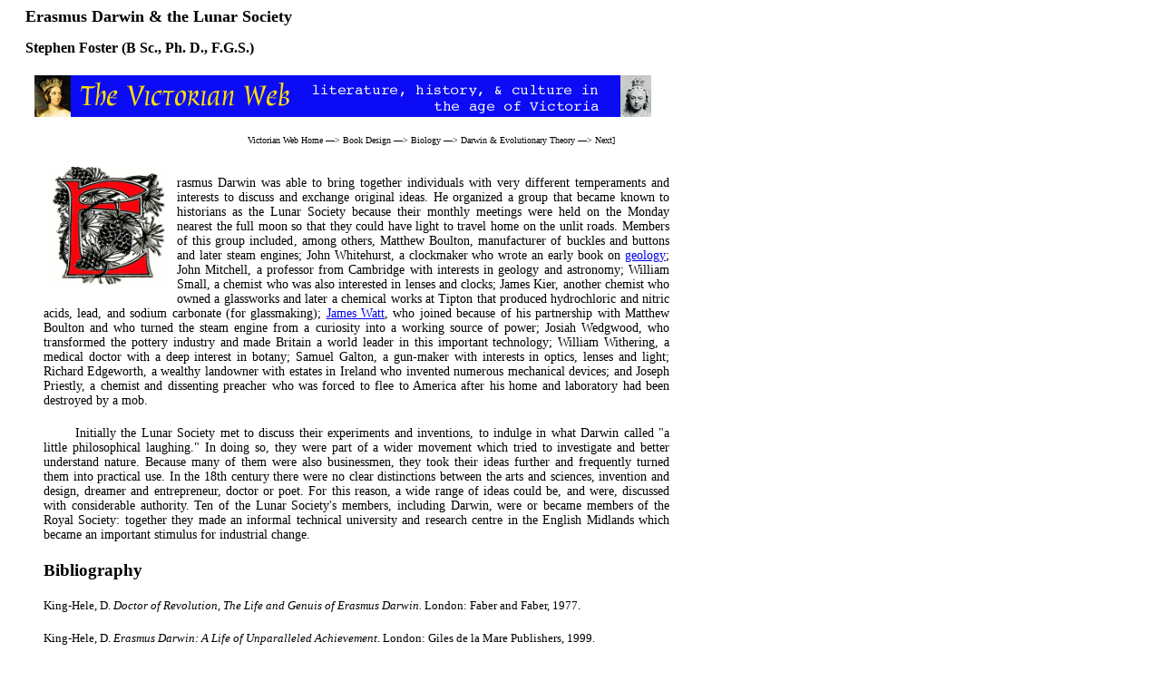

--- FILE ---
content_type: text/html
request_url: https://www.victorianweb.org/victorian/science/edarwin/lunar.html
body_size: 2055
content:
<!DOCTYPE HTML PUBLIC "-//W3C//DTD HTML 4.0 Transitional//EN"> 
<!-- Last modified   21 April
 2018 --> 
<html> <head> <title>Erasmus Darwin &amp; the Lunar Society</title> 
<meta http-equiv="Content-Type" content="text/html; charset=UTF-8" /> 
<link href="../../style1.css" rel="stylesheet" type="text/css" /> </head> <body> 
<div id="whole-page"> <div id="head"> <h2>Erasmus Darwin &amp; the Lunar Society</h2> 
<h4>Stephen Foster (B Sc., Ph. D., F.G.S.)</h4> <img src="../../icons2/vntop.gif"/> 
<p class="bc"> <a href ="../../index.html">Victorian Web Home</a> —> 
<a href="./../art/design/books/index.html">Book Design</a> —> 
<a href="../biology.html">Biology</a> —> 
<a href="index.html">Darwin &amp; Evolutionary Theory</a> —> 
<a href="2.html">Next</a>] </p> </div> <div id="main">


<br><br> <img src="../../alphabets/e2.gif" height="130" alt="Decorated initial E"
border="0" class="floatleft"> <p class="one">rasmus Darwin was able to bring together
individuals with very different temperaments and interests to discuss and exchange
original ideas. He organized a group that became known to historians as 
the Lunar Society because their monthly meetings were held on the Monday nearest the
full moon so that they could have light to travel home on the unlit roads. Members of this
group included, among others, Matthew Boulton, manufacturer of
buckles and buttons and later steam engines; John Whitehurst, a clockmaker who wrote an
early book on <a href="../geology/index.html">geology</a>; John Mitchell, a professor
from Cambridge with interests in geology and astronomy; William Small, a chemist who was
also interested in lenses and clocks; James Kier, another chemist who owned a glassworks
and later a chemical works at Tipton that produced  hydrochloric and nitric acids, lead,
and sodium carbonate (for glassmaking); <a
href="../../technology/inventors/watt.html">James Watt</a>, who joined because of his
partnership with Matthew Boulton and who turned the steam engine from a curiosity into a
working source of power; Josiah Wedgwood, who transformed the pottery industry and
made Britain a world leader in this important technology; William Withering, a medical
doctor with a deep interest in botany; Samuel Galton, a gun-maker with interests in
optics, lenses and light; Richard Edgeworth, a wealthy landowner with estates in Ireland
who invented numerous mechanical devices; and Joseph Priestly, a chemist and dissenting
preacher who was forced to flee to America after his home and laboratory had been destroyed by a
mob.</p>

<p>Initially the Lunar Society met to discuss their experiments and inventions, 
to indulge in what Darwin called "a little philosophical laughing." In doing so, they 
were part of a wider movement which tried
to  investigate and better understand nature. Because many of them were also businessmen,
they took their ideas further and frequently turned them into practical use. In the 18th
century there were no clear distinctions between the arts and sciences, invention and
design, dreamer and entrepreneur, doctor or poet. For this reason, a wide range of ideas could be, and were,
discussed with considerable authority. Ten of the Lunar Society's members, including Darwin, 
were or became members of the Royal Society: together they made an informal technical university and
research centre in the English Midlands which became an important stimulus for industrial
change.</p>

<h3>Bibliography</h3>


<p class="bibl">King-Hele, D. <span class="book">Doctor of Revolution, The Life and Genuis
of Erasmus Darwin.</span> London: Faber and Faber, 1977.</p>

<p class="bibl">King-Hele, D. <span class="book">Erasmus Darwin: A Life of Unparalleled
Achievement</span>. London: Giles de la Mare Publishers, 1999.</p>

<p class="bibl">King-Hele, D. <span class="book">Erasmus Darwin and Evolution</span>.
Sheffield: Stuart Harris, 2014.</p>

<p class="bibl">Smith, C.U.M. and R. Arnott, eds. <span class="book">The Genius of Erasmus
Darwin</span>. Aldershot, Hampshire, England and Burlington, VT: Ashgate, 2005.</p>

<p class="bibl">Uglow J. <span class="book">The Lunar Men: The Friends who made the
Future</span>. London: Faber and Faber, 2002.</p>




<hr>
<a href ="../../index.html">
<div class="nav-tile">
<br/>
Victorian
<br/>
Web
</div>
</a> 

<a href ="../index.html">
<div class="nav-tile">
<br/>
Science
</div>
</a> 

<a href ="index.html">
<div class="nav-tile">
<br/>
Biology
</div>
</a> 

 
<a href="index.html">
<div class="nav-tile">
<br/>
Erasmus
<br/>
Darwin
</div>
</a> 

<p class="date">Last modified   23 April 2018
</p>

</div>
	</div>
	
</body>
</html>
